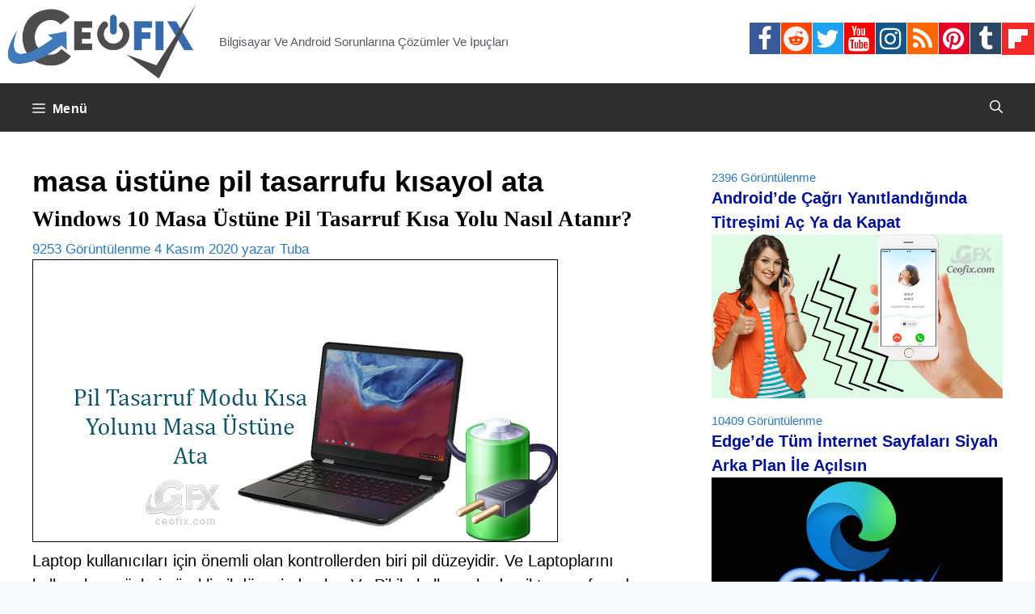

--- FILE ---
content_type: text/html; charset=UTF-8
request_url: https://www.ceofix.com/tag/masa-ustune-pil-tasarrufu-kisayol-ata/
body_size: 15949
content:
<!DOCTYPE html>
<html lang="tr">
<head>
	<meta charset="UTF-8">
	<!--iOS/android/handheld specific -->
<link rel="icon" href="https://www.ceofix.com/favicon.ico" type="image/x-icon" />
<link rel="apple-touch-icon" sizes="60x60" href="https://www.ceofix.com/files/images/apple-touch-icon-iphone-60x60-precomposed.png">
<link rel="apple-touch-icon" sizes="76x76" href="https://www.ceofix.com/files/images/apple-touch-icon-ipad-76x76-precomposed.png">
<link rel="apple-touch-icon" sizes="120x120" href="https://www.ceofix.com/files/images/apple-touch-icon-iphone-retina-120x120-precomposed.png">
<link rel="apple-touch-icon" sizes="152x152" href="https://www.ceofix.com/files/images/apple-touch-icon-ipad-retina-152x152-precomposed.png">
<meta name="apple-mobile-web-app-capable" content="yes">
<meta name="apple-mobile-web-app-status-bar-style" content="black">
<meta name="IE_RM_OFF" content="true">
<meta name="robots" content="all" />
<meta name="googlebot" content="all" />
<meta name="language" content="turkish" />
<link rel="Stylesheet" type="text/css" href="https://www.ceofix.com/wp-content/plugins/rgb-bgr-renk-secici/css/jpicker-1.1.6.min.css"/>
<script src="https://www.ceofix.com/wp-content/plugins/rgb-bgr-renk-secici/css/jquery-3.3.1.slim.min.js"></script>
<script src="https://www.ceofix.com/wp-content/plugins/rgb-bgr-renk-secici/css/jpicker-1.1.6.min.js"></script>
<script src="https://www.ceofix.com/wp-content/plugins/rgb-bgr-renk-secici/css/rgbbgr.min.js"></script>
<link rel="Stylesheet" type="text/css" href="https://www.ceofix.com/wp-content/plugins/rgb-bgr-renk-secici/css/rgbbgr.min.css"/>
	<meta name='robots' content='index, follow, max-image-preview:large, max-snippet:-1, max-video-preview:-1' />
<meta name="viewport" content="width=device-width, initial-scale=1">
	<!-- This site is optimized with the Yoast SEO plugin v26.2 - https://yoast.com/wordpress/plugins/seo/ -->
	<title>masa üstüne pil tasarrufu kısayol ata arşivleri</title>
	<link rel="canonical" href="https://www.ceofix.com/tag/masa-ustune-pil-tasarrufu-kisayol-ata/" />
	<meta property="og:locale" content="tr_TR" />
	<meta property="og:type" content="article" />
	<meta property="og:title" content="masa üstüne pil tasarrufu kısayol ata arşivleri" />
	<meta property="og:url" content="https://www.ceofix.com/tag/masa-ustune-pil-tasarrufu-kisayol-ata/" />
	<meta property="og:site_name" content="Ceofix.com" />
	<meta property="og:image" content="https://www.ceofix.com/wp-content/uploads/2021/07/ceofix.jpg" />
	<meta property="og:image:width" content="1200" />
	<meta property="og:image:height" content="630" />
	<meta property="og:image:type" content="image/jpeg" />
	<meta name="twitter:card" content="summary_large_image" />
	<meta name="twitter:site" content="@ceofixcom" />
	<script type="application/ld+json" class="yoast-schema-graph">{"@context":"https://schema.org","@graph":[{"@type":"CollectionPage","@id":"https://www.ceofix.com/tag/masa-ustune-pil-tasarrufu-kisayol-ata/","url":"https://www.ceofix.com/tag/masa-ustune-pil-tasarrufu-kisayol-ata/","name":"masa üstüne pil tasarrufu kısayol ata arşivleri","isPartOf":{"@id":"https://www.ceofix.com/#website"},"breadcrumb":{"@id":"https://www.ceofix.com/tag/masa-ustune-pil-tasarrufu-kisayol-ata/#breadcrumb"},"inLanguage":"tr"},{"@type":"BreadcrumbList","@id":"https://www.ceofix.com/tag/masa-ustune-pil-tasarrufu-kisayol-ata/#breadcrumb","itemListElement":[{"@type":"ListItem","position":1,"name":"Anasayfa","item":"https://www.ceofix.com/"},{"@type":"ListItem","position":2,"name":"masa üstüne pil tasarrufu kısayol ata"}]},{"@type":"WebSite","@id":"https://www.ceofix.com/#website","url":"https://www.ceofix.com/","name":"Ceofix.com","description":"Bilgisayar Ve Android Sorunlarına Çözümler Ve İpuçları","publisher":{"@id":"https://www.ceofix.com/#organization"},"potentialAction":[{"@type":"SearchAction","target":{"@type":"EntryPoint","urlTemplate":"https://www.ceofix.com/?s={search_term_string}"},"query-input":{"@type":"PropertyValueSpecification","valueRequired":true,"valueName":"search_term_string"}}],"inLanguage":"tr"},{"@type":"Organization","@id":"https://www.ceofix.com/#organization","name":"Ceofix.com","url":"https://www.ceofix.com/","logo":{"@type":"ImageObject","inLanguage":"tr","@id":"https://www.ceofix.com/#/schema/logo/image/","url":"https://www.ceofix.com/wp-content/uploads/2021/07/ceofix.jpg","contentUrl":"https://www.ceofix.com/wp-content/uploads/2021/07/ceofix.jpg","width":1200,"height":630,"caption":"Ceofix.com"},"image":{"@id":"https://www.ceofix.com/#/schema/logo/image/"},"sameAs":["https://www.facebook.com/ceofix","https://x.com/ceofixcom","https://www.instagram.com/ceofix/","https://www.linkedin.com/in/tubaoz/","https://tr.pinterest.com/ceofix/","https://www.youtube.com/c/ceofix","https://www.reddit.com/user/Ceofix-Com","https://www.tumblr.com/blog/ceofix-com"]}]}</script>
	<!-- / Yoast SEO plugin. -->


<link rel="alternate" type="application/rss+xml" title="Ceofix.com &raquo; akışı" href="https://www.ceofix.com/feed/" />
<link rel="alternate" type="application/rss+xml" title="Ceofix.com &raquo; yorum akışı" href="https://www.ceofix.com/comments/feed/" />
<link rel="alternate" type="application/rss+xml" title="Ceofix.com &raquo; masa üstüne pil tasarrufu kısayol ata etiket akışı" href="https://www.ceofix.com/tag/masa-ustune-pil-tasarrufu-kisayol-ata/feed/" />
<style id='wp-img-auto-sizes-contain-inline-css'>
img:is([sizes=auto i],[sizes^="auto," i]){contain-intrinsic-size:3000px 1500px}
/*# sourceURL=wp-img-auto-sizes-contain-inline-css */
</style>
<style id='wp-emoji-styles-inline-css'>

	img.wp-smiley, img.emoji {
		display: inline !important;
		border: none !important;
		box-shadow: none !important;
		height: 1em !important;
		width: 1em !important;
		margin: 0 0.07em !important;
		vertical-align: -0.1em !important;
		background: none !important;
		padding: 0 !important;
	}
/*# sourceURL=wp-emoji-styles-inline-css */
</style>
<link rel='stylesheet' id='wp-block-library-css' href='https://www.ceofix.com/wp-includes/css/dist/block-library/style.min.css?ver=6.9' media='all' />
<style id='global-styles-inline-css'>
:root{--wp--preset--aspect-ratio--square: 1;--wp--preset--aspect-ratio--4-3: 4/3;--wp--preset--aspect-ratio--3-4: 3/4;--wp--preset--aspect-ratio--3-2: 3/2;--wp--preset--aspect-ratio--2-3: 2/3;--wp--preset--aspect-ratio--16-9: 16/9;--wp--preset--aspect-ratio--9-16: 9/16;--wp--preset--color--black: #000000;--wp--preset--color--cyan-bluish-gray: #abb8c3;--wp--preset--color--white: #ffffff;--wp--preset--color--pale-pink: #f78da7;--wp--preset--color--vivid-red: #cf2e2e;--wp--preset--color--luminous-vivid-orange: #ff6900;--wp--preset--color--luminous-vivid-amber: #fcb900;--wp--preset--color--light-green-cyan: #7bdcb5;--wp--preset--color--vivid-green-cyan: #00d084;--wp--preset--color--pale-cyan-blue: #8ed1fc;--wp--preset--color--vivid-cyan-blue: #0693e3;--wp--preset--color--vivid-purple: #9b51e0;--wp--preset--color--contrast: var(--contrast);--wp--preset--color--contrast-2: var(--contrast-2);--wp--preset--color--contrast-3: var(--contrast-3);--wp--preset--color--base: var(--base);--wp--preset--color--base-2: var(--base-2);--wp--preset--color--base-3: var(--base-3);--wp--preset--color--accent: var(--accent);--wp--preset--gradient--vivid-cyan-blue-to-vivid-purple: linear-gradient(135deg,rgb(6,147,227) 0%,rgb(155,81,224) 100%);--wp--preset--gradient--light-green-cyan-to-vivid-green-cyan: linear-gradient(135deg,rgb(122,220,180) 0%,rgb(0,208,130) 100%);--wp--preset--gradient--luminous-vivid-amber-to-luminous-vivid-orange: linear-gradient(135deg,rgb(252,185,0) 0%,rgb(255,105,0) 100%);--wp--preset--gradient--luminous-vivid-orange-to-vivid-red: linear-gradient(135deg,rgb(255,105,0) 0%,rgb(207,46,46) 100%);--wp--preset--gradient--very-light-gray-to-cyan-bluish-gray: linear-gradient(135deg,rgb(238,238,238) 0%,rgb(169,184,195) 100%);--wp--preset--gradient--cool-to-warm-spectrum: linear-gradient(135deg,rgb(74,234,220) 0%,rgb(151,120,209) 20%,rgb(207,42,186) 40%,rgb(238,44,130) 60%,rgb(251,105,98) 80%,rgb(254,248,76) 100%);--wp--preset--gradient--blush-light-purple: linear-gradient(135deg,rgb(255,206,236) 0%,rgb(152,150,240) 100%);--wp--preset--gradient--blush-bordeaux: linear-gradient(135deg,rgb(254,205,165) 0%,rgb(254,45,45) 50%,rgb(107,0,62) 100%);--wp--preset--gradient--luminous-dusk: linear-gradient(135deg,rgb(255,203,112) 0%,rgb(199,81,192) 50%,rgb(65,88,208) 100%);--wp--preset--gradient--pale-ocean: linear-gradient(135deg,rgb(255,245,203) 0%,rgb(182,227,212) 50%,rgb(51,167,181) 100%);--wp--preset--gradient--electric-grass: linear-gradient(135deg,rgb(202,248,128) 0%,rgb(113,206,126) 100%);--wp--preset--gradient--midnight: linear-gradient(135deg,rgb(2,3,129) 0%,rgb(40,116,252) 100%);--wp--preset--font-size--small: 13px;--wp--preset--font-size--medium: 20px;--wp--preset--font-size--large: 36px;--wp--preset--font-size--x-large: 42px;--wp--preset--spacing--20: 0.44rem;--wp--preset--spacing--30: 0.67rem;--wp--preset--spacing--40: 1rem;--wp--preset--spacing--50: 1.5rem;--wp--preset--spacing--60: 2.25rem;--wp--preset--spacing--70: 3.38rem;--wp--preset--spacing--80: 5.06rem;--wp--preset--shadow--natural: 6px 6px 9px rgba(0, 0, 0, 0.2);--wp--preset--shadow--deep: 12px 12px 50px rgba(0, 0, 0, 0.4);--wp--preset--shadow--sharp: 6px 6px 0px rgba(0, 0, 0, 0.2);--wp--preset--shadow--outlined: 6px 6px 0px -3px rgb(255, 255, 255), 6px 6px rgb(0, 0, 0);--wp--preset--shadow--crisp: 6px 6px 0px rgb(0, 0, 0);}:where(.is-layout-flex){gap: 0.5em;}:where(.is-layout-grid){gap: 0.5em;}body .is-layout-flex{display: flex;}.is-layout-flex{flex-wrap: wrap;align-items: center;}.is-layout-flex > :is(*, div){margin: 0;}body .is-layout-grid{display: grid;}.is-layout-grid > :is(*, div){margin: 0;}:where(.wp-block-columns.is-layout-flex){gap: 2em;}:where(.wp-block-columns.is-layout-grid){gap: 2em;}:where(.wp-block-post-template.is-layout-flex){gap: 1.25em;}:where(.wp-block-post-template.is-layout-grid){gap: 1.25em;}.has-black-color{color: var(--wp--preset--color--black) !important;}.has-cyan-bluish-gray-color{color: var(--wp--preset--color--cyan-bluish-gray) !important;}.has-white-color{color: var(--wp--preset--color--white) !important;}.has-pale-pink-color{color: var(--wp--preset--color--pale-pink) !important;}.has-vivid-red-color{color: var(--wp--preset--color--vivid-red) !important;}.has-luminous-vivid-orange-color{color: var(--wp--preset--color--luminous-vivid-orange) !important;}.has-luminous-vivid-amber-color{color: var(--wp--preset--color--luminous-vivid-amber) !important;}.has-light-green-cyan-color{color: var(--wp--preset--color--light-green-cyan) !important;}.has-vivid-green-cyan-color{color: var(--wp--preset--color--vivid-green-cyan) !important;}.has-pale-cyan-blue-color{color: var(--wp--preset--color--pale-cyan-blue) !important;}.has-vivid-cyan-blue-color{color: var(--wp--preset--color--vivid-cyan-blue) !important;}.has-vivid-purple-color{color: var(--wp--preset--color--vivid-purple) !important;}.has-black-background-color{background-color: var(--wp--preset--color--black) !important;}.has-cyan-bluish-gray-background-color{background-color: var(--wp--preset--color--cyan-bluish-gray) !important;}.has-white-background-color{background-color: var(--wp--preset--color--white) !important;}.has-pale-pink-background-color{background-color: var(--wp--preset--color--pale-pink) !important;}.has-vivid-red-background-color{background-color: var(--wp--preset--color--vivid-red) !important;}.has-luminous-vivid-orange-background-color{background-color: var(--wp--preset--color--luminous-vivid-orange) !important;}.has-luminous-vivid-amber-background-color{background-color: var(--wp--preset--color--luminous-vivid-amber) !important;}.has-light-green-cyan-background-color{background-color: var(--wp--preset--color--light-green-cyan) !important;}.has-vivid-green-cyan-background-color{background-color: var(--wp--preset--color--vivid-green-cyan) !important;}.has-pale-cyan-blue-background-color{background-color: var(--wp--preset--color--pale-cyan-blue) !important;}.has-vivid-cyan-blue-background-color{background-color: var(--wp--preset--color--vivid-cyan-blue) !important;}.has-vivid-purple-background-color{background-color: var(--wp--preset--color--vivid-purple) !important;}.has-black-border-color{border-color: var(--wp--preset--color--black) !important;}.has-cyan-bluish-gray-border-color{border-color: var(--wp--preset--color--cyan-bluish-gray) !important;}.has-white-border-color{border-color: var(--wp--preset--color--white) !important;}.has-pale-pink-border-color{border-color: var(--wp--preset--color--pale-pink) !important;}.has-vivid-red-border-color{border-color: var(--wp--preset--color--vivid-red) !important;}.has-luminous-vivid-orange-border-color{border-color: var(--wp--preset--color--luminous-vivid-orange) !important;}.has-luminous-vivid-amber-border-color{border-color: var(--wp--preset--color--luminous-vivid-amber) !important;}.has-light-green-cyan-border-color{border-color: var(--wp--preset--color--light-green-cyan) !important;}.has-vivid-green-cyan-border-color{border-color: var(--wp--preset--color--vivid-green-cyan) !important;}.has-pale-cyan-blue-border-color{border-color: var(--wp--preset--color--pale-cyan-blue) !important;}.has-vivid-cyan-blue-border-color{border-color: var(--wp--preset--color--vivid-cyan-blue) !important;}.has-vivid-purple-border-color{border-color: var(--wp--preset--color--vivid-purple) !important;}.has-vivid-cyan-blue-to-vivid-purple-gradient-background{background: var(--wp--preset--gradient--vivid-cyan-blue-to-vivid-purple) !important;}.has-light-green-cyan-to-vivid-green-cyan-gradient-background{background: var(--wp--preset--gradient--light-green-cyan-to-vivid-green-cyan) !important;}.has-luminous-vivid-amber-to-luminous-vivid-orange-gradient-background{background: var(--wp--preset--gradient--luminous-vivid-amber-to-luminous-vivid-orange) !important;}.has-luminous-vivid-orange-to-vivid-red-gradient-background{background: var(--wp--preset--gradient--luminous-vivid-orange-to-vivid-red) !important;}.has-very-light-gray-to-cyan-bluish-gray-gradient-background{background: var(--wp--preset--gradient--very-light-gray-to-cyan-bluish-gray) !important;}.has-cool-to-warm-spectrum-gradient-background{background: var(--wp--preset--gradient--cool-to-warm-spectrum) !important;}.has-blush-light-purple-gradient-background{background: var(--wp--preset--gradient--blush-light-purple) !important;}.has-blush-bordeaux-gradient-background{background: var(--wp--preset--gradient--blush-bordeaux) !important;}.has-luminous-dusk-gradient-background{background: var(--wp--preset--gradient--luminous-dusk) !important;}.has-pale-ocean-gradient-background{background: var(--wp--preset--gradient--pale-ocean) !important;}.has-electric-grass-gradient-background{background: var(--wp--preset--gradient--electric-grass) !important;}.has-midnight-gradient-background{background: var(--wp--preset--gradient--midnight) !important;}.has-small-font-size{font-size: var(--wp--preset--font-size--small) !important;}.has-medium-font-size{font-size: var(--wp--preset--font-size--medium) !important;}.has-large-font-size{font-size: var(--wp--preset--font-size--large) !important;}.has-x-large-font-size{font-size: var(--wp--preset--font-size--x-large) !important;}
/*# sourceURL=global-styles-inline-css */
</style>

<style id='classic-theme-styles-inline-css'>
/*! This file is auto-generated */
.wp-block-button__link{color:#fff;background-color:#32373c;border-radius:9999px;box-shadow:none;text-decoration:none;padding:calc(.667em + 2px) calc(1.333em + 2px);font-size:1.125em}.wp-block-file__button{background:#32373c;color:#fff;text-decoration:none}
/*# sourceURL=/wp-includes/css/classic-themes.min.css */
</style>
<link rel='stylesheet' id='generate-widget-areas-css' href='https://www.ceofix.com/wp-content/themes/generatepress/assets/css/components/widget-areas.min.css?ver=3.4.0' media='all' />
<link rel='stylesheet' id='generate-style-css' href='https://www.ceofix.com/wp-content/themes/generatepress/assets/css/main.min.css?ver=3.4.0' media='all' />
<style id='generate-style-inline-css'>
body{background-color:var(--base-2);color:#000000;}a{color:#0059a6;}a:hover, a:focus, a:active{color:var(--contrast);}.grid-container{max-width:2000px;}.wp-block-group__inner-container{max-width:2000px;margin-left:auto;margin-right:auto;}.site-header .header-image{width:250px;}.generate-back-to-top{font-size:20px;border-radius:3px;position:fixed;bottom:30px;right:30px;line-height:40px;width:40px;text-align:center;z-index:10;transition:opacity 300ms ease-in-out;opacity:0.1;transform:translateY(1000px);}.generate-back-to-top__show{opacity:1;transform:translateY(0);}:root{--contrast:#222222;--contrast-2:#575760;--contrast-3:#b2b2be;--base:#f0f0f0;--base-2:#f7f8f9;--base-3:#ffffff;--accent:#1e73be;}:root .has-contrast-color{color:var(--contrast);}:root .has-contrast-background-color{background-color:var(--contrast);}:root .has-contrast-2-color{color:var(--contrast-2);}:root .has-contrast-2-background-color{background-color:var(--contrast-2);}:root .has-contrast-3-color{color:var(--contrast-3);}:root .has-contrast-3-background-color{background-color:var(--contrast-3);}:root .has-base-color{color:var(--base);}:root .has-base-background-color{background-color:var(--base);}:root .has-base-2-color{color:var(--base-2);}:root .has-base-2-background-color{background-color:var(--base-2);}:root .has-base-3-color{color:var(--base-3);}:root .has-base-3-background-color{background-color:var(--base-3);}:root .has-accent-color{color:var(--accent);}:root .has-accent-background-color{background-color:var(--accent);}.gp-modal:not(.gp-modal--open):not(.gp-modal--transition){display:none;}.gp-modal--transition:not(.gp-modal--open){pointer-events:none;}.gp-modal-overlay:not(.gp-modal-overlay--open):not(.gp-modal--transition){display:none;}.gp-modal__overlay{display:none;position:fixed;top:0;left:0;right:0;bottom:0;background:rgba(0,0,0,0.2);display:flex;justify-content:center;align-items:center;z-index:10000;backdrop-filter:blur(3px);transition:opacity 500ms ease;opacity:0;}.gp-modal--open:not(.gp-modal--transition) .gp-modal__overlay{opacity:1;}.gp-modal__container{max-width:100%;max-height:100vh;transform:scale(0.9);transition:transform 500ms ease;padding:0 10px;}.gp-modal--open:not(.gp-modal--transition) .gp-modal__container{transform:scale(1);}.search-modal-fields{display:flex;}.gp-search-modal .gp-modal__overlay{align-items:flex-start;padding-top:25vh;background:var(--gp-search-modal-overlay-bg-color);}.search-modal-form{width:500px;max-width:100%;background-color:var(--gp-search-modal-bg-color);color:var(--gp-search-modal-text-color);}.search-modal-form .search-field, .search-modal-form .search-field:focus{width:100%;height:60px;background-color:transparent;border:0;appearance:none;color:currentColor;}.search-modal-fields button, .search-modal-fields button:active, .search-modal-fields button:focus, .search-modal-fields button:hover{background-color:transparent;border:0;color:currentColor;width:60px;}body, button, input, select, textarea{font-family:Arial;font-size:20px;}.main-navigation a, .main-navigation .menu-toggle, .main-navigation .menu-bar-items{font-family:Helvetica;font-weight:bold;font-style:normal;font-size:16px;letter-spacing:0.47px;line-height:1;}h1{font-family:Helvetica;font-weight:bold;font-size:36px;}h2{font-family:Georgia;font-weight:bold;text-transform:initial;font-size:27px;line-height:1.2em;}h3{font-family:Arial;font-weight:bold;font-size:21px;}h4{font-family:Arial;font-weight:bold;font-size:20px;}h5{font-family:Arial;font-weight:bold;font-size:19px;}h6{font-family:Arial;font-weight:bold;font-size:18px;}.widget-title{font-family:Georgia;font-weight:bold;}.site-info{font-family:Arial;}h1.entry-title{font-family:Times New Roman;font-size:36px;}.top-bar{background-color:#636363;color:#ffffff;}.top-bar a{color:#ffffff;}.top-bar a:hover{color:#303030;}.site-header{background-color:var(--base-3);}.main-title a,.main-title a:hover{color:var(--contrast);}.site-description{color:var(--contrast-2);}.main-navigation,.main-navigation ul ul{background-color:#2e2e2e;}.main-navigation .main-nav ul li a, .main-navigation .menu-toggle, .main-navigation .menu-bar-items{color:#ffffff;}.main-navigation .main-nav ul li:not([class*="current-menu-"]):hover > a, .main-navigation .main-nav ul li:not([class*="current-menu-"]):focus > a, .main-navigation .main-nav ul li.sfHover:not([class*="current-menu-"]) > a, .main-navigation .menu-bar-item:hover > a, .main-navigation .menu-bar-item.sfHover > a{color:#fcfeff;background-color:#449dc4;}button.menu-toggle:hover,button.menu-toggle:focus{color:#ffffff;}.main-navigation .main-nav ul li[class*="current-menu-"] > a{color:#ffffff;background-color:#0b62a5;}.navigation-search input[type="search"],.navigation-search input[type="search"]:active, .navigation-search input[type="search"]:focus, .main-navigation .main-nav ul li.search-item.active > a, .main-navigation .menu-bar-items .search-item.active > a{color:#fcfeff;background-color:#449dc4;}.main-navigation ul ul{background-color:var(--base);}.separate-containers .inside-article, .separate-containers .comments-area, .separate-containers .page-header, .one-container .container, .separate-containers .paging-navigation, .inside-page-header{color:#000000;background-color:var(--base-3);}.inside-article a,.paging-navigation a,.comments-area a,.page-header a{color:#f23a00;}.inside-article a:hover,.paging-navigation a:hover,.comments-area a:hover,.page-header a:hover{color:#0909ed;}.entry-header h1,.page-header h1{color:#000000;}.entry-title a{color:#000000;}.entry-title a:hover{color:#002fbc;}.entry-meta{color:#277acd;}.entry-meta a{color:#0037fe;}.entry-meta a:hover{color:#167902;}h1{color:#000000;}h2{color:#000000;}h3{color:#000000;}h4{color:#000000;}h5{color:#000000;}h6{color:#000000;}.sidebar .widget{color:#277acd;background-color:var(--base-3);}.sidebar .widget a{color:#0011a6;}.sidebar .widget a:hover{color:#099bdf;}.sidebar .widget .widget-title{color:#000000;}.footer-widgets{background-color:var(--base-3);}.site-info{color:#fffafa;background-color:#2e2e2e;}.site-info a{color:#c9f2f3;}.site-info a:hover{color:#3a8eed;}.footer-bar .widget_nav_menu .current-menu-item a{color:#3a8eed;}input[type="text"],input[type="email"],input[type="url"],input[type="password"],input[type="search"],input[type="tel"],input[type="number"],textarea,select{color:var(--contrast);background-color:var(--base-2);border-color:var(--base);}input[type="text"]:focus,input[type="email"]:focus,input[type="url"]:focus,input[type="password"]:focus,input[type="search"]:focus,input[type="tel"]:focus,input[type="number"]:focus,textarea:focus,select:focus{color:var(--contrast);background-color:var(--base-2);border-color:var(--contrast-3);}button,html input[type="button"],input[type="reset"],input[type="submit"],a.button,a.wp-block-button__link:not(.has-background){color:#ffffff;background-color:#55555e;}button:hover,html input[type="button"]:hover,input[type="reset"]:hover,input[type="submit"]:hover,a.button:hover,button:focus,html input[type="button"]:focus,input[type="reset"]:focus,input[type="submit"]:focus,a.button:focus,a.wp-block-button__link:not(.has-background):active,a.wp-block-button__link:not(.has-background):focus,a.wp-block-button__link:not(.has-background):hover{color:#ffffff;background-color:#3f4047;}a.generate-back-to-top{background-color:rgba( 0,0,0,0.4 );color:#ffffff;}a.generate-back-to-top:hover,a.generate-back-to-top:focus{background-color:rgba( 0,0,0,0.6 );color:#ffffff;}:root{--gp-search-modal-bg-color:#000000;--gp-search-modal-text-color:#ffffff;--gp-search-modal-overlay-bg-color:rgba(0,0,0,0.2);}@media (max-width: 1350px){.main-navigation .menu-bar-item:hover > a, .main-navigation .menu-bar-item.sfHover > a{background:none;color:#ffffff;}}.nav-below-header .main-navigation .inside-navigation.grid-container, .nav-above-header .main-navigation .inside-navigation.grid-container{padding:0px 20px 0px 20px;}.site-main .wp-block-group__inner-container{padding:40px;}.separate-containers .paging-navigation{padding-top:20px;padding-bottom:20px;}.entry-content .alignwide, body:not(.no-sidebar) .entry-content .alignfull{margin-left:-40px;width:calc(100% + 80px);max-width:calc(100% + 80px);}.rtl .menu-item-has-children .dropdown-menu-toggle{padding-left:20px;}.rtl .main-navigation .main-nav ul li.menu-item-has-children > a{padding-right:20px;}@media (max-width:768px){.separate-containers .inside-article, .separate-containers .comments-area, .separate-containers .page-header, .separate-containers .paging-navigation, .one-container .site-content, .inside-page-header{padding:30px;}.site-main .wp-block-group__inner-container{padding:30px;}.inside-top-bar{padding-right:30px;padding-left:30px;}.inside-header{padding-right:30px;padding-left:30px;}.widget-area .widget{padding-top:30px;padding-right:30px;padding-bottom:30px;padding-left:30px;}.footer-widgets-container{padding-top:30px;padding-right:30px;padding-bottom:30px;padding-left:30px;}.inside-site-info{padding-right:30px;padding-left:30px;}.entry-content .alignwide, body:not(.no-sidebar) .entry-content .alignfull{margin-left:-30px;width:calc(100% + 60px);max-width:calc(100% + 60px);}.one-container .site-main .paging-navigation{margin-bottom:20px;}}/* End cached CSS */.is-right-sidebar{width:30%;}.is-left-sidebar{width:30%;}.site-content .content-area{width:70%;}@media (max-width: 1350px){.main-navigation .menu-toggle,.sidebar-nav-mobile:not(#sticky-placeholder){display:block;}.main-navigation ul,.gen-sidebar-nav,.main-navigation:not(.slideout-navigation):not(.toggled) .main-nav > ul,.has-inline-mobile-toggle #site-navigation .inside-navigation > *:not(.navigation-search):not(.main-nav){display:none;}.nav-align-right .inside-navigation,.nav-align-center .inside-navigation{justify-content:space-between;}}
/*# sourceURL=generate-style-inline-css */
</style>
<link rel="https://api.w.org/" href="https://www.ceofix.com/wp-json/" /><link rel="alternate" title="JSON" type="application/json" href="https://www.ceofix.com/wp-json/wp/v2/tags/9779" /><link rel="EditURI" type="application/rsd+xml" title="RSD" href="https://www.ceofix.com/xmlrpc.php?rsd" />
<meta name="generator" content="WordPress 6.9" />
<style>.recentcomments a{display:inline !important;padding:0 !important;margin:0 !important;}</style>		<style id="wp-custom-css">
			::-moz-selection { background: transparent; }
::-webkit-user-selection { background: transparent; }
::-khtml-user-selection { background: transparent; }
::-o-user-selection { background: transparent; }
::-ms-user-selection { background: transparent; }

html, body, div, span, object,
form, input, h1, h2, button, label, a, img {
-moz-user-select: none;
-webkit-user-select: none;
-o-user-select: none;
-ms-user-select: none;
-webkit-touch-callout:none;
/* this will work for QtWebKit in future */
-webkit-user-drag: none;
}

input[type=text] {
-moz-user-select: text;
-webkit-user-select: text;
}

/* page navigation */

.page-numbers, a:hover.page-numbers {
color: #fff;
font-weight: bold;
background-color: #363535;
border: 1px solid #ededed;
}
a.page-numbers {
color: #000;
background-color: #fff;
}
.paging-navigation .nav-links>*
{
display: inline-block;	
transition: all 0.25s linear;	
line-height: 01;
margin-bottom: 10px;
padding: 15px 15px;
margin:  1 1px 0 0;
}
/* page navigation */
/* read-more */
a.read-more, a:hover.read-more {
color: #000;
font-weight: bold;
background-color: #eaeaea;
border: 1px solid #ededed;
}

a.read-more {
        color: #fff;
        background-color: #363535;
	display: inline-block;
	padding: 5px 5px;	
        border-radius: 1px;
	line-height: 01;	
}
/* read-more */
/* banner-width */
.inside-header
{
    padding: 1px;
}
/* banner-width */
/* banner-ad */
#banner-ad {
   float:none;
   text-align:center;
   position: relative;
   top: 02px;
   margin:auto;
   border: none;
   line-height: 6px;
  }
/* banner-ad */
/* remove-tags */
.tags-links {display:none;}
/* remove-tags */
/* youtube*/
.video-container {
    position: relative;
    /* keeps the aspect ratio */
    padding-bottom: 56.25%; 
    /* fine tunes the video positioning */
    overflow: hidden;
}

.video-container iframe,
.video-container object,
.video-container embed {
    position: absolute;
    top: 0;
    left: 0;
    width: 100%;
    height: 100%;
}
/* youtube*/
/* back-to-top-button*/
.generate-back-to-top {
    bottom: 293px;
    right: 1px;
	}
/* back-to-top-button*/
/*widget-title-bosluk*/
.widget-title {
	font-size: 1.1em;
	line-height: 1.1;	
	margin-bottom: 2px;
	padding: 1px 0px;
	}
/*widget-title-bosluk*/
/*widget-ara-bosluk*/
.widget-area .widget {
    padding: 0px;
}
.page-header, .sidebar .widget, .site-main{
    margin-bottom: 9px;
}
/*widget-ara-bosluk*/
/*widget-view-font*/	
.view-meta {
    font-size: 75%;
    margin-top: 1em;
    line-height: 0;
}
p {
    margin-bottom: 0.5em;
}
/*widget-view-font*/
/*post-baslik-h2*/
.one-container.archive .post:not(:last-child):not(.is-loop-template-item), .one-container.blog .post:not(:last-child):not(.is-loop-template-item) {
    padding-bottom: 0px;
}	
.one-container:not(.page) .inside-article {
    padding: 0px 0px 0px 0px;
}
.post {
	margin: 0 0 0em;
	}
footer.entry-meta {
 margin-top: 0.2em;
}	
/*post-baslik-h2*/
/*yazi-ici-baslik-alti*/
.entry-content:not(:first-child), .entry-summary:not(:first-child), .page-content:not(:first-child) {
    margin-top: 0em;
}
/*yazi-ici-baslik-alti*/
/*comment-date-remove*/	
.entry-meta.comment-metadata {
    display: none!important;
}
/*comment-date-remove*/
/*footer-*/
/*alt alan*/

/* social-icon */
.social-icons ul li {
	float: left;
}
.social-icons ul li i  {
  padding: 4px ;
	padding-left: 3px;
  font-size: 31px;
  width: 38px;
  height: 39.5px;
  text-align: center;
  text-decoration: none;
  margin: 0px;
	margin-right: 1px;
}
.social-icons .fa-facebook {
  background: #3B5998;
  color: white;
}
.social-icons .fa-twitter {
  background: #1da1f2;
  color: white;
}
.social-icons .fa-linkedin {
  background: #007bb5;
  color: white;
}
.social-icons .fa-youtube {
  background: #ff0000;
  color: white;
}
.social-icons .fa-instagram {
  background: #125688;
  color: white;
}
.social-icons .fa-pinterest {
  background: #e60023;
  color: white;
}
.social-icons .fa-tumblr {
  background: #2c4762;
  color: white;
}
.fa-rss {
  background: #ff6600;
  color: white;
}
.social-icons .fa-reddit {
  background: #ff4500;
  color: #f5f5f5;
}
/* social-icon */
/*download*/
.indir_css {
    display: inline-block;
    text-align: center;
    vertical-align: middle;
    padding: 5px 64px;
    border: 1px solid #62b3b2;
    border-radius: 0px;
    background: #ccf5f5;
    background: -webkit-gradient(linear, left top, left bottom, from(#ccf5f5), to(#d8f0f0));
    background: -moz-linear-gradient(top, #ccf5f5, #d8f0f0);
    background: linear-gradient(to bottom, #ccf5f5, #d8f0f0);
    font: normal normal bold 22px arial;
    color: #191f87;
    text-decoration: none;
    text-transform: lowercase;
}
.indir_css:hover {
    border: 1px solid #71cecd;
    background: #f5ffff;
    background: -webkit-gradient(linear, left top, left bottom, from(#f5ffff), to(#ffffff));
    background: -moz-linear-gradient(top, #f5ffff, #ffffff);
    background: linear-gradient(to bottom, #f5ffff, #ffffff);
    color: #191f87;
    text-decoration: none;
    text-transform: capitalize;
}
.indir_css:active {
    background: #7a9393;
    background: -webkit-gradient(linear, left top, left bottom, from(#7a9393), to(#d8f0f0));
    background: -moz-linear-gradient(top, #7a9393, #d8f0f0);
    background: linear-gradient(to bottom, #7a9393, #d8f0f0);
    text-transform: lowercase;
}
.indir_css:focus {
    text-transform: lowercase;
}
/*download*/		</style>
			
	<!-- Global site tag (gtag.js) - Google Analytics -->
<script async src="https://www.googletagmanager.com/gtag/js?id=UA-93568534-1"></script>
<script>
  window.dataLayer = window.dataLayer || [];
  function gtag(){dataLayer.push(arguments);}
  gtag('js', new Date());

  gtag('config', 'UA-93568534-1');
  gtag('config', 'G-XS8N8ZJZPW');
</script>

</head>
<body class="archive tag tag-masa-ustune-pil-tasarrufu-kisayol-ata tag-9779 wp-custom-logo wp-embed-responsive wp-theme-generatepress right-sidebar nav-below-header one-container header-aligned-left dropdown-hover" itemtype="https://schema.org/Blog" itemscope>
	<a class="screen-reader-text skip-link" href="#content" title="İçeriğe atla">İçeriğe atla</a>		<header class="site-header grid-container" id="masthead" aria-label="Site"  itemtype="https://schema.org/WPHeader" itemscope>
			<div class="inside-header grid-container">
				<div class="site-branding-container"><div class="site-logo">
					<a href="https://www.ceofix.com/" rel="home">
						<img  class="header-image is-logo-image" alt="Ceofix.com" src="https://www.ceofix.com/wp-content/uploads/2017/03/ceofix-logo.png" srcset="https://www.ceofix.com/wp-content/uploads/2017/03/ceofix-logo.png 1x, https://www.ceofix.com/wp-content/uploads/2017/03/ceofix-logo.png 2x" width="460" height="160" />
					</a>
				</div><div class="site-branding">
						
						<p class="site-description" itemprop="description">Bilgisayar Ve Android Sorunlarına Çözümler Ve İpuçları</p>
					</div></div>			<div class="header-widget">
				<aside id="text-17" class="widget inner-padding widget_text">			<div class="textwidget"><link rel='stylesheet' id='font-awesome-css' href='https://www.ceofix.com/wp-content/themes/generatepress/assets/css/components/font-awesome.min.css?ver=4.7' media='all' />
<script src="https://cdn.flipboard.com/web/buttons/js/flbuttons.min.js" type="text/javascript"></script></p>
<div class="social-icons">
<ul>
<li class="social-facebook"><a title="Facebook" href="https://www.facebook.com/ceofix" rel="noopener nofollow" class="external" target="_blank"><i class="fa fa-facebook"></i></a></li>
<li class="social-reddit"><a title="Reddit" href="https://www.reddit.com/user/Ceofix-Com" rel="noopener nofollow" class="external" target="_blank"><i class="fa fa-reddit"></i></a></li>
<li class="social-twitter"><a title="Twitter" href="https://twitter.com/ceofixcom" rel="noopener nofollow" class="external" target="_blank"><i class="fa fa-twitter"></i></a></li>
<li class="social-youtube"><a title="Youtube" href="https://www.youtube.com/c/ceofix?sub_confirmation=1" rel="noopener nofollow" class="external" target="_blank"><i class="fa fa-youtube"></i></a></li>
<li class="social-instagram"><a title="Instagram" href="https://www.instagram.com/ceofix/" rel="noopener nofollow" class="external" target="_blank"><i class="fa fa-instagram"></i></a></li>
<li class="social-rss"><a title="rss" href="https://feeds.feedburner.com/ceofix" rel="noopener nofollow" class="external" target="_blank"><i class="fa fa-rss"></i></a></li>
<li class="social-pinterest"><a title="Pinterest" href="https://tr.pinterest.com/ceofix/" rel="noopener nofollow" class="external" target="_blank"><i class="fa fa-pinterest"></i></a></li>
<li class="social-tumblr"><a title="Tumblr" href="https://ceofix-com.tumblr.com/" rel="noopener nofollow" class="external" target="_blank"><i class="fa fa-tumblr"></i></a></li>
<li class="social-flip"><a data-flip-widget="ico" href="https://flipboard.com/@ceofix?utm_campaign=tools&#038;utm_medium=follow&#038;action=follow" class="external" rel="nofollow" target="_blank"><img decoding="async" src="https://cdn.flipboard.com/badges/flipboard_mrsw.png" alt="Flipboard" /></a></li>
</li>
<p>          </a></i></a></i>
</ul>
</div>
</div>
		</aside>			</div>
						</div>
		</header>
				<nav class="main-navigation grid-container has-menu-bar-items sub-menu-right" id="site-navigation" aria-label="Primary"  itemtype="https://schema.org/SiteNavigationElement" itemscope>
			<div class="inside-navigation grid-container">
								<button class="menu-toggle" aria-controls="primary-menu" aria-expanded="false">
					<span class="gp-icon icon-menu-bars"><svg viewBox="0 0 512 512" aria-hidden="true" xmlns="http://www.w3.org/2000/svg" width="1em" height="1em"><path d="M0 96c0-13.255 10.745-24 24-24h464c13.255 0 24 10.745 24 24s-10.745 24-24 24H24c-13.255 0-24-10.745-24-24zm0 160c0-13.255 10.745-24 24-24h464c13.255 0 24 10.745 24 24s-10.745 24-24 24H24c-13.255 0-24-10.745-24-24zm0 160c0-13.255 10.745-24 24-24h464c13.255 0 24 10.745 24 24s-10.745 24-24 24H24c-13.255 0-24-10.745-24-24z" /></svg><svg viewBox="0 0 512 512" aria-hidden="true" xmlns="http://www.w3.org/2000/svg" width="1em" height="1em"><path d="M71.029 71.029c9.373-9.372 24.569-9.372 33.942 0L256 222.059l151.029-151.03c9.373-9.372 24.569-9.372 33.942 0 9.372 9.373 9.372 24.569 0 33.942L289.941 256l151.03 151.029c9.372 9.373 9.372 24.569 0 33.942-9.373 9.372-24.569 9.372-33.942 0L256 289.941l-151.029 151.03c-9.373 9.372-24.569 9.372-33.942 0-9.372-9.373-9.372-24.569 0-33.942L222.059 256 71.029 104.971c-9.372-9.373-9.372-24.569 0-33.942z" /></svg></span><span class="mobile-menu">Menü</span>				</button>
				<div id="primary-menu" class="main-nav"><ul id="menu-menu-1" class=" menu sf-menu"><li id="menu-item-14456" class="menu-item menu-item-type-custom menu-item-object-custom menu-item-home menu-item-14456"><a href="https://www.ceofix.com">Ana Sayfa</a></li>
<li id="menu-item-14454" class="menu-item menu-item-type-taxonomy menu-item-object-category menu-item-14454"><a href="https://www.ceofix.com/category/windows/">Windows</a></li>
<li id="menu-item-14450" class="menu-item menu-item-type-taxonomy menu-item-object-category menu-item-14450"><a href="https://www.ceofix.com/category/internet/">İnternet</a></li>
<li id="menu-item-14449" class="menu-item menu-item-type-taxonomy menu-item-object-category menu-item-14449"><a href="https://www.ceofix.com/category/donanim/">Donanım</a></li>
<li id="menu-item-14455" class="menu-item menu-item-type-taxonomy menu-item-object-category menu-item-14455"><a href="https://www.ceofix.com/category/yazilim/">Yazılım</a></li>
<li id="menu-item-14451" class="menu-item menu-item-type-taxonomy menu-item-object-category menu-item-14451"><a href="https://www.ceofix.com/category/ipuclari/">İpuçları</a></li>
<li id="menu-item-14447" class="menu-item menu-item-type-taxonomy menu-item-object-category menu-item-14447"><a href="https://www.ceofix.com/category/akilli-cihazlar/">Akıllı Cihazlar</a></li>
<li id="menu-item-14448" class="menu-item menu-item-type-taxonomy menu-item-object-category menu-item-14448"><a href="https://www.ceofix.com/category/arsiv/">Arşiv</a></li>
<li id="menu-item-22975" class="menu-item menu-item-type-post_type menu-item-object-page menu-item-22975"><a href="https://www.ceofix.com/rgb-bgr-hsv-renk-secici/">RGB-BGR-HSV Renk Seçici</a></li>
</ul></div><div class="menu-bar-items">	<span class="menu-bar-item">
		<a href="#" role="button" aria-label="Aramayı aç" data-gpmodal-trigger="gp-search"><span class="gp-icon icon-search"><svg viewBox="0 0 512 512" aria-hidden="true" xmlns="http://www.w3.org/2000/svg" width="1em" height="1em"><path fill-rule="evenodd" clip-rule="evenodd" d="M208 48c-88.366 0-160 71.634-160 160s71.634 160 160 160 160-71.634 160-160S296.366 48 208 48zM0 208C0 93.125 93.125 0 208 0s208 93.125 208 208c0 48.741-16.765 93.566-44.843 129.024l133.826 134.018c9.366 9.379 9.355 24.575-.025 33.941-9.379 9.366-24.575 9.355-33.941-.025L337.238 370.987C301.747 399.167 256.839 416 208 416 93.125 416 0 322.875 0 208z" /></svg><svg viewBox="0 0 512 512" aria-hidden="true" xmlns="http://www.w3.org/2000/svg" width="1em" height="1em"><path d="M71.029 71.029c9.373-9.372 24.569-9.372 33.942 0L256 222.059l151.029-151.03c9.373-9.372 24.569-9.372 33.942 0 9.372 9.373 9.372 24.569 0 33.942L289.941 256l151.03 151.029c9.372 9.373 9.372 24.569 0 33.942-9.373 9.372-24.569 9.372-33.942 0L256 289.941l-151.029 151.03c-9.373 9.372-24.569 9.372-33.942 0-9.372-9.373-9.372-24.569 0-33.942L222.059 256 71.029 104.971c-9.372-9.373-9.372-24.569 0-33.942z" /></svg></span></a>
	</span>
	</div>			</div>
		</nav>
		
	<div class="site grid-container container hfeed" id="page">
				<div class="site-content" id="content">
			
	<div class="content-area" id="primary">
		<main class="site-main" id="main">
					<header class="page-header" aria-label="Page">
			
			<h1 class="page-title">
				masa üstüne pil tasarrufu kısayol ata			</h1>

					</header>
		


<article id="post-10747" class="post-10747 post type-post status-publish format-standard hentry category-windows tag-kisa-yol tag-kisa-yol-atama tag-masa-ustune-pil-tasarrufu-kisayol-ata tag-pil tag-pil-tasarrufu tag-pil-tasarrufu-kisa-yol tag-simge-degistir tag-simge-degistirme tag-windows tag-windows-10-pil-tasarrufu" itemtype="https://schema.org/CreativeWork" itemscope>
	<div class="inside-article">
					<header class="entry-header">
				<h2 class="entry-title" itemprop="headline"><a href="https://www.ceofix.com/10747/windows-10-masa-ustune-pil-tasarruf-kisa-yolu-nasil-atanir/" rel="bookmark">Windows 10 Masa Üstüne Pil Tasarruf Kısa Yolu Nasıl Atanır?</a></h2>		<div class="entry-meta">
			9253 Görüntülenme <span class="posted-on"><time class="updated" datetime="2024-01-04T14:02:09+03:00" itemprop="dateModified">4 Ocak 2024</time><time class="entry-date published" datetime="2020-11-04T00:57:32+03:00" itemprop="datePublished">4 Kasım 2020</time></span>  <span class="byline"><span class="author vcard" itemtype="http://schema.org/Person" itemscope="itemscope" itemprop="author">yazar <span class="fn n author-name" itemprop="name">Tuba</span></span></span>		</div>
					</header>
			<div class="post-thumbnail-wrap"><a href="https://www.ceofix.com/10747/windows-10-masa-ustune-pil-tasarruf-kisa-yolu-nasil-atanir/" class="post-thumbnail" rel="bookmark"><img width="650" height="366" src="https://www.ceofix.com/wp-content/uploads/2018/03/pil-tasarruf-kisa-yol-ceofix.jpg" class="attachment-post-thumbnail size-post-thumbnail wp-post-image" alt="Windows 10 Masa Üstüne Pil Tasarruf Kısa Yolu Nasıl Atanır?"title="Windows 10 Masa Üstüne Pil Tasarruf Kısa Yolu Nasıl Atanır?"></a></div>			
			<div class="entry-summary" itemprop="text">
				<p>Laptop kullanıcıları için önemli olan kontrollerden biri pil düzeyidir. Ve Laptoplarını kullanırken gözleri sürekli pil düzeyinde olur. Ve Pil ile kullanımlarda pil tasarruf modu ayarlarını yapılandırmak oldukça önemlidir. Windows 10 Ayarlarında pil tasarrufu özelliği mevcuttur. Pil tasarruf modu, pilin şarj seviyesi belirli bir seviyeye düştüğünde otomatik olarak devreye girer. Varsayılan olarak, pil tasarruf modu, şarj &#8230; <a title="Windows 10 Masa Üstüne Pil Tasarruf Kısa Yolu Nasıl Atanır?" class="read-more" href="https://www.ceofix.com/10747/windows-10-masa-ustune-pil-tasarruf-kisa-yolu-nasil-atanir/" aria-label="Read more about Windows 10 Masa Üstüne Pil Tasarruf Kısa Yolu Nasıl Atanır?">Devamını oku</a></p>
			</div>

				<footer class="entry-meta" aria-label="Entry meta">
			<span class="cat-links"><span class="gp-icon icon-categories"><svg viewBox="0 0 512 512" aria-hidden="true" xmlns="http://www.w3.org/2000/svg" width="1em" height="1em"><path d="M0 112c0-26.51 21.49-48 48-48h110.014a48 48 0 0143.592 27.907l12.349 26.791A16 16 0 00228.486 128H464c26.51 0 48 21.49 48 48v224c0 26.51-21.49 48-48 48H48c-26.51 0-48-21.49-48-48V112z" /></svg></span><span class="screen-reader-text">Kategoriler </span><a href="https://www.ceofix.com/category/windows/" rel="category tag">Windows</a></span> <span class="tags-links"><span class="gp-icon icon-tags"><svg viewBox="0 0 512 512" aria-hidden="true" xmlns="http://www.w3.org/2000/svg" width="1em" height="1em"><path d="M20 39.5c-8.836 0-16 7.163-16 16v176c0 4.243 1.686 8.313 4.687 11.314l224 224c6.248 6.248 16.378 6.248 22.626 0l176-176c6.244-6.244 6.25-16.364.013-22.615l-223.5-224A15.999 15.999 0 00196.5 39.5H20zm56 96c0-13.255 10.745-24 24-24s24 10.745 24 24-10.745 24-24 24-24-10.745-24-24z"/><path d="M259.515 43.015c4.686-4.687 12.284-4.687 16.97 0l228 228c4.686 4.686 4.686 12.284 0 16.97l-180 180c-4.686 4.687-12.284 4.687-16.97 0-4.686-4.686-4.686-12.284 0-16.97L479.029 279.5 259.515 59.985c-4.686-4.686-4.686-12.284 0-16.97z" /></svg></span><span class="screen-reader-text">Etiketler </span><a href="https://www.ceofix.com/tag/kisa-yol/" rel="tag">kısa yol</a>, <a href="https://www.ceofix.com/tag/kisa-yol-atama/" rel="tag">kısa yol atama</a>, <a href="https://www.ceofix.com/tag/masa-ustune-pil-tasarrufu-kisayol-ata/" rel="tag">masa üstüne pil tasarrufu kısayol ata</a>, <a href="https://www.ceofix.com/tag/pil/" rel="tag">pil</a>, <a href="https://www.ceofix.com/tag/pil-tasarrufu/" rel="tag">Pil tasarrufu</a>, <a href="https://www.ceofix.com/tag/pil-tasarrufu-kisa-yol/" rel="tag">pil tasarrufu kısa yol</a>, <a href="https://www.ceofix.com/tag/simge-degistir/" rel="tag">simge değiştir</a>, <a href="https://www.ceofix.com/tag/simge-degistirme/" rel="tag">simge değiştirme</a>, <a href="https://www.ceofix.com/tag/windows/" rel="tag">windows</a>, <a href="https://www.ceofix.com/tag/windows-10-pil-tasarrufu/" rel="tag">windows 10 pil tasarrufu</a></span> <span class="comments-link"><span class="gp-icon icon-comments"><svg viewBox="0 0 512 512" aria-hidden="true" xmlns="http://www.w3.org/2000/svg" width="1em" height="1em"><path d="M132.838 329.973a435.298 435.298 0 0016.769-9.004c13.363-7.574 26.587-16.142 37.419-25.507 7.544.597 15.27.925 23.098.925 54.905 0 105.634-15.311 143.285-41.28 23.728-16.365 43.115-37.692 54.155-62.645 54.739 22.205 91.498 63.272 91.498 110.286 0 42.186-29.558 79.498-75.09 102.828 23.46 49.216 75.09 101.709 75.09 101.709s-115.837-38.35-154.424-78.46c-9.956 1.12-20.297 1.758-30.793 1.758-88.727 0-162.927-43.071-181.007-100.61z"/><path d="M383.371 132.502c0 70.603-82.961 127.787-185.216 127.787-10.496 0-20.837-.639-30.793-1.757-38.587 40.093-154.424 78.429-154.424 78.429s51.63-52.472 75.09-101.67c-45.532-23.321-75.09-60.619-75.09-102.79C12.938 61.9 95.9 4.716 198.155 4.716 300.41 4.715 383.37 61.9 383.37 132.502z" /></svg></span><a href="https://www.ceofix.com/10747/windows-10-masa-ustune-pil-tasarruf-kisa-yolu-nasil-atanir/#comments">3 Yorum</a></span> 		</footer>
			</div>
</article>
		</main>
	</div>

	<div class="widget-area sidebar is-right-sidebar" id="right-sidebar">
	<div class="inside-right-sidebar">
		<aside id="text-29" class="widget inner-padding widget_text">			<div class="textwidget"><div class="rand-posts">
<h3 class="widget-title"></h3>
<div class="view-meta">2396 Görüntülenme </div>
<p>                <a class="title" href="https://www.ceofix.com/22620/android-de-cagri-yanitlandiginda-titresimi-ac-ya-da-kapat/" title="Android&#8217;de Çağrı Yanıtlandığında Titreşimi Aç Ya da Kapat"> </p>
<h4>Android&#8217;de Çağrı Yanıtlandığında Titreşimi Aç Ya da Kapat</p>
<div class="post-thumbnail-wrap"><a href="https://www.ceofix.com/22620/android-de-cagri-yanitlandiginda-titresimi-ac-ya-da-kapat/" class="post-thumbnail" rel="bookmark"><img loading="lazy" decoding="async" width="650" height="366" src="https://www.ceofix.com/wp-content/uploads/2022/09/android-de-cagri-yanitlandiginda-titresimi-ac-ya-da-kapat.jpg" class="attachment-post-thumbnail size-post-thumbnail wp-post-image" alt="Android&#8217;de Çağrı Yanıtlandığında Titreşimi Aç Ya da Kapat"title="Android&#8217;de Çağrı Yanıtlandığında Titreşimi Aç Ya da Kapat"></a></div>
</h4>
<p>                </a></p>
<div class="view-meta">10409 Görüntülenme </div>
<p>                <a class="title" href="https://www.ceofix.com/13495/edgede-tum-internet-sayfalari-siyah-arka-plan-ile-acilsin/" title="Edge&#8217;de Tüm İnternet Sayfaları Siyah Arka Plan İle Açılsın"> </p>
<h4>Edge&#8217;de Tüm İnternet Sayfaları Siyah Arka Plan İle Açılsın</p>
<div class="post-thumbnail-wrap"><a href="https://www.ceofix.com/13495/edgede-tum-internet-sayfalari-siyah-arka-plan-ile-acilsin/" class="post-thumbnail" rel="bookmark"><img loading="lazy" decoding="async" width="650" height="366" src="https://www.ceofix.com/wp-content/uploads/2020/02/edge-karanlik-.jpg" class="attachment-post-thumbnail size-post-thumbnail wp-post-image" alt="Edge&#8217;de Tüm İnternet Sayfaları Siyah Arka Plan İle Açılsın"title="Edge&#8217;de Tüm İnternet Sayfaları Siyah Arka Plan İle Açılsın"></a></div>
</h4>
<p>                </a></p>
<div class="view-meta">19968 Görüntülenme </div>
<p>                <a class="title" href="https://www.ceofix.com/15040/windows-10da-guc-modu-duzeyi-nedirguc-modu-nasil-ayarlanir/" title="Windows 10&#8217;da Güç Modu Düzeyi Nedir?Güç Modu Nasıl Ayarlanır"> </p>
<h4>Windows 10&#8217;da Güç Modu Düzeyi Nedir?Güç Modu Nasıl Ayarlanır</p>
<div class="post-thumbnail-wrap"><a href="https://www.ceofix.com/15040/windows-10da-guc-modu-duzeyi-nedirguc-modu-nasil-ayarlanir/" class="post-thumbnail" rel="bookmark"><img loading="lazy" decoding="async" width="650" height="366" src="https://www.ceofix.com/wp-content/uploads/2020/09/windows-10-guc-modu.jpg" class="attachment-post-thumbnail size-post-thumbnail wp-post-image" alt="Windows 10&#8217;da Güç Modu Düzeyi Nedir?Güç Modu Nasıl Ayarlanır"title="Windows 10&#8217;da Güç Modu Düzeyi Nedir?Güç Modu Nasıl Ayarlanır"></a></div>
</h4>
<p>                </a></p>
<div class="view-meta">9402 Görüntülenme </div>
<p>                <a class="title" href="https://www.ceofix.com/10265/windows-bilgisayarim-32-bit-mi-64-bit-mi/" title="Windows Bilgisayarım 32 Bit Mi-64 Bit Mi?"> </p>
<h4>Windows Bilgisayarım 32 Bit Mi-64 Bit Mi?</p>
<div class="post-thumbnail-wrap"><a href="https://www.ceofix.com/10265/windows-bilgisayarim-32-bit-mi-64-bit-mi/" class="post-thumbnail" rel="bookmark"><img loading="lazy" decoding="async" width="650" height="366" src="https://www.ceofix.com/wp-content/uploads/2019/12/bilgisayarim-32bit-mi-64bit-mi.jpg" class="attachment-post-thumbnail size-post-thumbnail wp-post-image" alt="Windows Bilgisayarım 32 Bit Mi-64 Bit Mi?"title="Windows Bilgisayarım 32 Bit Mi-64 Bit Mi?"></a></div>
</h4>
<p>                </a></p>
<div class="view-meta">25177 Görüntülenme </div>
<p>                <a class="title" href="https://www.ceofix.com/11135/windows-ozelliklerini-ac-veya-kapat-bos-gorunuyor-cozumu/" title="Windows Özelliklerini Aç Veya Kapat Boş Görünüyor Çözümü"> </p>
<h4>Windows Özelliklerini Aç Veya Kapat Boş Görünüyor Çözümü</p>
<div class="post-thumbnail-wrap"><a href="https://www.ceofix.com/11135/windows-ozelliklerini-ac-veya-kapat-bos-gorunuyor-cozumu/" class="post-thumbnail" rel="bookmark"><img loading="lazy" decoding="async" width="650" height="366" src="https://www.ceofix.com/wp-content/uploads/2019/01/windows-ozellikleri-ac-kapat.jpg" class="attachment-post-thumbnail size-post-thumbnail wp-post-image" alt="Windows Özelliklerini Aç Veya Kapat Boş Görünüyor Çözümü"title="Windows Özelliklerini Aç Veya Kapat Boş Görünüyor Çözümü"></a></div>
</h4>
<p>                </a>
</div>
</div>
		</aside><aside id="recent-comments-2" class="widget inner-padding widget_recent_comments"><h2 class="widget-title">Son yorumlar</h2><ul id="recentcomments"><li class="recentcomments"><a href="https://www.ceofix.com/10993/geri-donusum-kutusu-simgesini-kolayca-degistir/comment-page-1/#comment-25661">Geri Dönüşüm Kutusu Simgesini Kolayca Değiştir</a> için <span class="comment-author-link">gamgamstyle</span></li><li class="recentcomments"><a href="https://www.ceofix.com/14340/backspace-ve-diger-klavye-tuslari-bir-harf-siliyor-yaziyor/comment-page-1/#comment-24976">Backspace Ve Diğer Klavye Tuşları Bir Harf  Siliyor-Yazıyor</a> için <span class="comment-author-link">tesekkurler</span></li><li class="recentcomments"><a href="https://www.ceofix.com/19685/androidde-iphone-gibi-kontrol-ve-bildirim-paneli-ayri-olsun/comment-page-1/#comment-24935">Android&#8217;de Iphone Gibi Kontrol Ve Bildirim Paneli Ayrı Olsun</a> için <span class="comment-author-link">Servet</span></li><li class="recentcomments"><a href="https://www.ceofix.com/15504/eski-guvenlik-standartdi-kullanan-wifi-agi-nasil-duzeltilir/comment-page-1/#comment-24906">Eski Güvenlik Standartdı Kullanan Wifi Ağı Nasıl Düzeltilir</a> için <span class="comment-author-link">semih</span></li><li class="recentcomments"><a href="https://www.ceofix.com/11013/gorev-yoneticisini-varsayilan-ayarlara-sifirla/comment-page-1/#comment-24883">Görev Yöneticisini Varsayılan Ayarlara Sıfırla</a> için <span class="comment-author-link">Murat Karamustafa</span></li></ul></aside><aside id="text-30" class="widget inner-padding widget_text">			<div class="textwidget"><div class="rand-posts">
<h3 class="widget-title"></h3>
<div class="view-meta">52210 Görüntülenme </div>
<p>                <a class="title" href="https://www.ceofix.com/11923/windows-da-ekrani-hizlica-kilitleme-yontemleri/" title="Windows&#8217;da Ekranı Hızlıca Kilitleme Yöntemleri"> </p>
<h4>Windows&#8217;da Ekranı Hızlıca Kilitleme Yöntemleri</p>
<div class="post-thumbnail-wrap"><a href="https://www.ceofix.com/11923/windows-da-ekrani-hizlica-kilitleme-yontemleri/" class="post-thumbnail" rel="bookmark"><img loading="lazy" decoding="async" width="650" height="366" src="https://www.ceofix.com/wp-content/uploads/2019/07/kilit-ekran.jpg" class="attachment-post-thumbnail size-post-thumbnail wp-post-image" alt="Windows&#8217;da Ekranı Hızlıca Kilitleme Yöntemleri"title="Windows&#8217;da Ekranı Hızlıca Kilitleme Yöntemleri"></a></div>
</h4>
<p>                </a></p>
<div class="view-meta">6224 Görüntülenme </div>
<p>                <a class="title" href="https://www.ceofix.com/12260/hizli-erisim-arac-cubuguna-geri-donusum-kutusu-nasil-eklenir/" title="Hızlı Erişim Araç Çubuğuna “Geri Dönüşüm Kutusu” Nasıl Eklenir"> </p>
<h4>Hızlı Erişim Araç Çubuğuna “Geri Dönüşüm Kutusu” Nasıl Eklenir</p>
<div class="post-thumbnail-wrap"><a href="https://www.ceofix.com/12260/hizli-erisim-arac-cubuguna-geri-donusum-kutusu-nasil-eklenir/" class="post-thumbnail" rel="bookmark"><img loading="lazy" decoding="async" width="650" height="366" src="https://www.ceofix.com/wp-content/uploads/2019/09/tek-tikla-dosya-gezgininden-copu-temizle.jpg" class="attachment-post-thumbnail size-post-thumbnail wp-post-image" alt="Hızlı Erişim Araç Çubuğuna “Geri Dönüşüm Kutusu” Nasıl Eklenir"title="Hızlı Erişim Araç Çubuğuna “Geri Dönüşüm Kutusu” Nasıl Eklenir"></a></div>
</h4>
<p>                </a></p>
<div class="view-meta">15042 Görüntülenme </div>
<p>                <a class="title" href="https://www.ceofix.com/10374/facebook-hesabi-kalici-olarak-nasil-silinir/" title="Facebook Hesabı Kalıcı Olarak Nasıl Silinir"> </p>
<h4>Facebook Hesabı Kalıcı Olarak Nasıl Silinir</p>
<div class="post-thumbnail-wrap"><a href="https://www.ceofix.com/10374/facebook-hesabi-kalici-olarak-nasil-silinir/" class="post-thumbnail" rel="bookmark"><img loading="lazy" decoding="async" width="650" height="366" src="https://www.ceofix.com/wp-content/uploads/2017/07/facebookhesap-sil.jpg" class="attachment-post-thumbnail size-post-thumbnail wp-post-image" alt="Facebook Hesabı Kalıcı Olarak Nasıl Silinir"title="Facebook Hesabı Kalıcı Olarak Nasıl Silinir"></a></div>
</h4>
<p>                </a></p>
<div class="view-meta">15167 Görüntülenme </div>
<p>                <a class="title" href="https://www.ceofix.com/10829/windowsda-uygulama-izni-ayarlari-klasorlere-erisimi-durdur/" title="Windows&#8217;da Uygulama İzni Ayarları- Klasörlere Erişimi Durdur"> </p>
<h4>Windows&#8217;da Uygulama İzni Ayarları- Klasörlere Erişimi Durdur</p>
<div class="post-thumbnail-wrap"><a href="https://www.ceofix.com/10829/windowsda-uygulama-izni-ayarlari-klasorlere-erisimi-durdur/" class="post-thumbnail" rel="bookmark"><img loading="lazy" decoding="async" width="650" height="366" src="https://www.ceofix.com/wp-content/uploads/2018/05/erisim-engelle.jpg" class="attachment-post-thumbnail size-post-thumbnail wp-post-image" alt="Windows&#8217;da Uygulama İzni Ayarları- Klasörlere Erişimi Durdur"title="Windows&#8217;da Uygulama İzni Ayarları- Klasörlere Erişimi Durdur"></a></div>
</h4>
<p>                </a></p>
<div class="view-meta">5224 Görüntülenme </div>
<p>                <a class="title" href="https://www.ceofix.com/12742/windows-10da-dil-cubugu-simgesi-windows-7deki-gibi-olsun/" title="Windows 10&#8217;da Dil Çubuğu Simgesi Windows 7&#8217;deki Gibi Olsun"> </p>
<h4>Windows 10&#8217;da Dil Çubuğu Simgesi Windows 7&#8217;deki Gibi Olsun</p>
<div class="post-thumbnail-wrap"><a href="https://www.ceofix.com/12742/windows-10da-dil-cubugu-simgesi-windows-7deki-gibi-olsun/" class="post-thumbnail" rel="bookmark"><img loading="lazy" decoding="async" width="650" height="366" src="https://www.ceofix.com/wp-content/uploads/2019/11/klasik-dil-simgesi-ikonu.jpg" class="attachment-post-thumbnail size-post-thumbnail wp-post-image" alt="Windows 10&#8217;da Dil Çubuğu Simgesi Windows 7&#8217;deki Gibi Olsun"title="Windows 10&#8217;da Dil Çubuğu Simgesi Windows 7&#8217;deki Gibi Olsun"></a></div>
</h4>
<p>                </a>
</div>
</div>
		</aside><aside id="search-2" class="widget inner-padding widget_search"><form method="get" class="search-form" action="https://www.ceofix.com/">
	<label>
		<span class="screen-reader-text">için ara</span>
		<input type="search" class="search-field" placeholder="Ara &hellip;" value="" name="s" title="için ara">
	</label>
	<button class="search-submit" aria-label="Ara"><span class="gp-icon icon-search"><svg viewBox="0 0 512 512" aria-hidden="true" xmlns="http://www.w3.org/2000/svg" width="1em" height="1em"><path fill-rule="evenodd" clip-rule="evenodd" d="M208 48c-88.366 0-160 71.634-160 160s71.634 160 160 160 160-71.634 160-160S296.366 48 208 48zM0 208C0 93.125 93.125 0 208 0s208 93.125 208 208c0 48.741-16.765 93.566-44.843 129.024l133.826 134.018c9.366 9.379 9.355 24.575-.025 33.941-9.379 9.366-24.575 9.355-33.941-.025L337.238 370.987C301.747 399.167 256.839 416 208 416 93.125 416 0 322.875 0 208z" /></svg></span></button></form>
</aside><aside id="text-31" class="widget inner-padding widget_text">			<div class="textwidget"><div class="view-meta">49 queries in 0,546 seconds.</div>
</div>
		</aside>	</div>
</div>

	</div>
</div>


<div class="site-footer grid-container footer-bar-active footer-bar-align-right">
			<footer class="site-info" aria-label="Site"  itemtype="https://schema.org/WPFooter" itemscope>
			<div class="inside-site-info grid-container">
						<div class="footer-bar">
			<aside id="nav_menu-2" class="widget inner-padding widget_nav_menu"><div class="menu-menu-2-container"><ul id="menu-menu-2" class="menu"><li id="menu-item-16585" class="menu-item menu-item-type-post_type menu-item-object-page menu-item-16585"><a href="https://www.ceofix.com/kunye/">Künye</a></li>
<li id="menu-item-25653" class="menu-item menu-item-type-post_type menu-item-object-page menu-item-25653"><a href="https://www.ceofix.com/hakkimizda/">Hakkımızda</a></li>
<li id="menu-item-16584" class="menu-item menu-item-type-post_type menu-item-object-page menu-item-16584"><a href="https://www.ceofix.com/?page_id=13964">Bize Ulaşın</a></li>
<li id="menu-item-22976" class="menu-item menu-item-type-post_type menu-item-object-page menu-item-22976"><a href="https://www.ceofix.com/yasal-uyari/">Yasal Uyarı</a></li>
<li id="menu-item-25652" class="menu-item menu-item-type-post_type menu-item-object-page menu-item-privacy-policy menu-item-25652"><a rel="privacy-policy" href="https://www.ceofix.com/gizlilik-ilkesi/">Gizlilik İlkesi</a></li>
</ul></div></aside>		</div>
						<div class="copyright-bar">
					<span class="copyright">&copy; 2014-2026 Ceofix.com</span> &bull; Tüm hakları saklıdır. 				</div>
			</div>
		</footer>
		</div>

<a title="Başa dön" aria-label="Başa dön" rel="nofollow" href="#" class="generate-back-to-top" data-scroll-speed="400" data-start-scroll="300">
					<span class="gp-icon icon-arrow-up"><svg viewBox="0 0 330 512" aria-hidden="true" xmlns="http://www.w3.org/2000/svg" width="1em" height="1em" fill-rule="evenodd" clip-rule="evenodd" stroke-linejoin="round" stroke-miterlimit="1.414"><path d="M305.863 314.916c0 2.266-1.133 4.815-2.832 6.514l-14.157 14.163c-1.699 1.7-3.964 2.832-6.513 2.832-2.265 0-4.813-1.133-6.512-2.832L164.572 224.276 53.295 335.593c-1.699 1.7-4.247 2.832-6.512 2.832-2.265 0-4.814-1.133-6.513-2.832L26.113 321.43c-1.699-1.7-2.831-4.248-2.831-6.514s1.132-4.816 2.831-6.515L158.06 176.408c1.699-1.7 4.247-2.833 6.512-2.833 2.265 0 4.814 1.133 6.513 2.833L303.03 308.4c1.7 1.7 2.832 4.249 2.832 6.515z" fill-rule="nonzero" /></svg></span>
				</a><script type="speculationrules">
{"prefetch":[{"source":"document","where":{"and":[{"href_matches":"/*"},{"not":{"href_matches":["/wp-*.php","/wp-admin/*","/wp-content/uploads/*","/wp-content/*","/wp-content/plugins/*","/wp-content/themes/generatepress/*","/*\\?(.+)"]}},{"not":{"selector_matches":"a[rel~=\"nofollow\"]"}},{"not":{"selector_matches":".no-prefetch, .no-prefetch a"}}]},"eagerness":"conservative"}]}
</script>
<script id="generate-a11y">!function(){"use strict";if("querySelector"in document&&"addEventListener"in window){var e=document.body;e.addEventListener("mousedown",function(){e.classList.add("using-mouse")}),e.addEventListener("keydown",function(){e.classList.remove("using-mouse")})}}();</script>	<div class="gp-modal gp-search-modal" id="gp-search">
		<div class="gp-modal__overlay" tabindex="-1" data-gpmodal-close>
			<div class="gp-modal__container">
					<form role="search" method="get" class="search-modal-form" action="https://www.ceofix.com/">
		<label for="search-modal-input" class="screen-reader-text">için ara</label>
		<div class="search-modal-fields">
			<input id="search-modal-input" type="search" class="search-field" placeholder="Ara &hellip;" value="" name="s" />
			<button aria-label="Ara"><span class="gp-icon icon-search"><svg viewBox="0 0 512 512" aria-hidden="true" xmlns="http://www.w3.org/2000/svg" width="1em" height="1em"><path fill-rule="evenodd" clip-rule="evenodd" d="M208 48c-88.366 0-160 71.634-160 160s71.634 160 160 160 160-71.634 160-160S296.366 48 208 48zM0 208C0 93.125 93.125 0 208 0s208 93.125 208 208c0 48.741-16.765 93.566-44.843 129.024l133.826 134.018c9.366 9.379 9.355 24.575-.025 33.941-9.379 9.366-24.575 9.355-33.941-.025L337.238 370.987C301.747 399.167 256.839 416 208 416 93.125 416 0 322.875 0 208z" /></svg></span></button>
		</div>
			</form>
				</div>
		</div>
	</div>
	<script id="generate-menu-js-extra">
var generatepressMenu = {"toggleOpenedSubMenus":"1","openSubMenuLabel":"Alt men\u00fcy\u00fc a\u00e7","closeSubMenuLabel":"Alt men\u00fcy\u00fc kapat"};
//# sourceURL=generate-menu-js-extra
</script>
<script src="https://www.ceofix.com/wp-content/themes/generatepress/assets/js/menu.min.js?ver=3.4.0" id="generate-menu-js"></script>
<script src="https://www.ceofix.com/wp-content/themes/generatepress/assets/dist/modal.js?ver=3.4.0" id="generate-modal-js"></script>
<script id="generate-back-to-top-js-extra">
var generatepressBackToTop = {"smooth":"1"};
//# sourceURL=generate-back-to-top-js-extra
</script>
<script src="https://www.ceofix.com/wp-content/themes/generatepress/assets/js/back-to-top.min.js?ver=3.4.0" id="generate-back-to-top-js"></script>
<script id="wp-emoji-settings" type="application/json">
{"baseUrl":"https://s.w.org/images/core/emoji/17.0.2/72x72/","ext":".png","svgUrl":"https://s.w.org/images/core/emoji/17.0.2/svg/","svgExt":".svg","source":{"concatemoji":"https://www.ceofix.com/wp-includes/js/wp-emoji-release.min.js?ver=6.9"}}
</script>
<script type="module">
/*! This file is auto-generated */
const a=JSON.parse(document.getElementById("wp-emoji-settings").textContent),o=(window._wpemojiSettings=a,"wpEmojiSettingsSupports"),s=["flag","emoji"];function i(e){try{var t={supportTests:e,timestamp:(new Date).valueOf()};sessionStorage.setItem(o,JSON.stringify(t))}catch(e){}}function c(e,t,n){e.clearRect(0,0,e.canvas.width,e.canvas.height),e.fillText(t,0,0);t=new Uint32Array(e.getImageData(0,0,e.canvas.width,e.canvas.height).data);e.clearRect(0,0,e.canvas.width,e.canvas.height),e.fillText(n,0,0);const a=new Uint32Array(e.getImageData(0,0,e.canvas.width,e.canvas.height).data);return t.every((e,t)=>e===a[t])}function p(e,t){e.clearRect(0,0,e.canvas.width,e.canvas.height),e.fillText(t,0,0);var n=e.getImageData(16,16,1,1);for(let e=0;e<n.data.length;e++)if(0!==n.data[e])return!1;return!0}function u(e,t,n,a){switch(t){case"flag":return n(e,"\ud83c\udff3\ufe0f\u200d\u26a7\ufe0f","\ud83c\udff3\ufe0f\u200b\u26a7\ufe0f")?!1:!n(e,"\ud83c\udde8\ud83c\uddf6","\ud83c\udde8\u200b\ud83c\uddf6")&&!n(e,"\ud83c\udff4\udb40\udc67\udb40\udc62\udb40\udc65\udb40\udc6e\udb40\udc67\udb40\udc7f","\ud83c\udff4\u200b\udb40\udc67\u200b\udb40\udc62\u200b\udb40\udc65\u200b\udb40\udc6e\u200b\udb40\udc67\u200b\udb40\udc7f");case"emoji":return!a(e,"\ud83e\u1fac8")}return!1}function f(e,t,n,a){let r;const o=(r="undefined"!=typeof WorkerGlobalScope&&self instanceof WorkerGlobalScope?new OffscreenCanvas(300,150):document.createElement("canvas")).getContext("2d",{willReadFrequently:!0}),s=(o.textBaseline="top",o.font="600 32px Arial",{});return e.forEach(e=>{s[e]=t(o,e,n,a)}),s}function r(e){var t=document.createElement("script");t.src=e,t.defer=!0,document.head.appendChild(t)}a.supports={everything:!0,everythingExceptFlag:!0},new Promise(t=>{let n=function(){try{var e=JSON.parse(sessionStorage.getItem(o));if("object"==typeof e&&"number"==typeof e.timestamp&&(new Date).valueOf()<e.timestamp+604800&&"object"==typeof e.supportTests)return e.supportTests}catch(e){}return null}();if(!n){if("undefined"!=typeof Worker&&"undefined"!=typeof OffscreenCanvas&&"undefined"!=typeof URL&&URL.createObjectURL&&"undefined"!=typeof Blob)try{var e="postMessage("+f.toString()+"("+[JSON.stringify(s),u.toString(),c.toString(),p.toString()].join(",")+"));",a=new Blob([e],{type:"text/javascript"});const r=new Worker(URL.createObjectURL(a),{name:"wpTestEmojiSupports"});return void(r.onmessage=e=>{i(n=e.data),r.terminate(),t(n)})}catch(e){}i(n=f(s,u,c,p))}t(n)}).then(e=>{for(const n in e)a.supports[n]=e[n],a.supports.everything=a.supports.everything&&a.supports[n],"flag"!==n&&(a.supports.everythingExceptFlag=a.supports.everythingExceptFlag&&a.supports[n]);var t;a.supports.everythingExceptFlag=a.supports.everythingExceptFlag&&!a.supports.flag,a.supports.everything||((t=a.source||{}).concatemoji?r(t.concatemoji):t.wpemoji&&t.twemoji&&(r(t.twemoji),r(t.wpemoji)))});
//# sourceURL=https://www.ceofix.com/wp-includes/js/wp-emoji-loader.min.js
</script>

</body>
</html>
